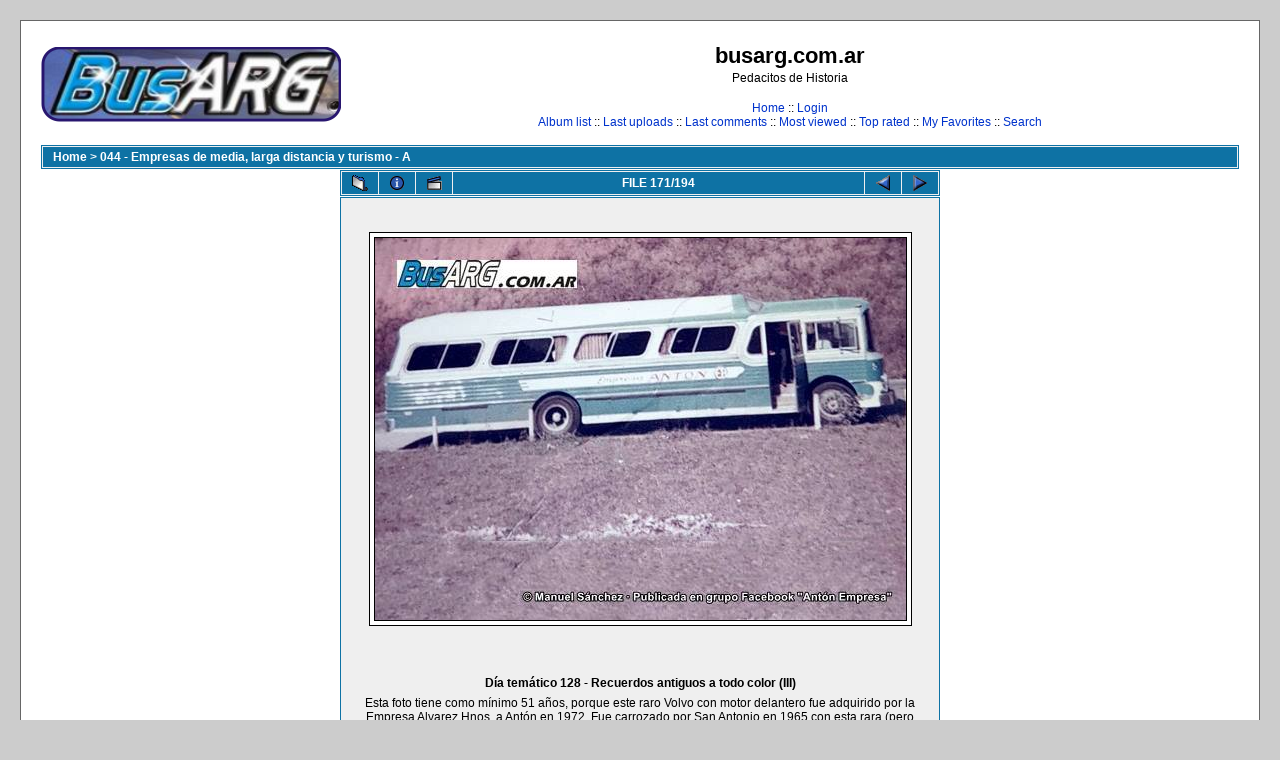

--- FILE ---
content_type: text/html; charset=utf-8
request_url: http://busarg.com.ar/fotogaleria/displayimage.php?album=topn&cat=-51&pos=170
body_size: 3964
content:
<!DOCTYPE html PUBLIC "-//W3C//DTD XHTML 1.0 Transitional//EN" "http://www.w3.org/TR/xhtml1/DTD/xhtml1-transitional.dtd">

<html xmlns="http://www.w3.org/1999/xhtml" xml:lang="en" lang="en" dir="ltr">
<head>
<meta http-equiv="Content-Type" content="text/html; charset=utf-8" />
<meta http-equiv="Pragma" content="no-cache" />
<title>busarg.com.ar - Most viewed/Día temático 128 - Recuerdos antiguos a todo color (III)</title>

<link rel="start" href="displayimage.php?album=topn&amp;cat=-51&amp;pos=0" title="Return to start" />
<link rel="last" href="displayimage.php?album=topn&amp;cat=-51&amp;pos=193" title="Skip to end" />
<link rel="prev" href="displayimage.php?album=topn&amp;cat=-51&amp;pos=169" title="See previous file" />
<link rel="next" href="displayimage.php?album=topn&amp;cat=-51&amp;pos=171" title="See next file"/>
<link rel="up" href="thumbnails.php?album=topn&amp;cat=-51&amp;page=12" title="Return to the thumbnail page"/>
<link rel="stylesheet" href="themes/classic/style.css" type="text/css" />
<script type="text/javascript" src="scripts.js"></script>
<!--
  SVN version info:
  Coppermine version: 1.4.27
  $Revision: 7334 $
  $LastChangedBy: gaugau $
  $Date: 2010-03-23 08:09:04 +0100 (Di, 23. Mär 2010) $
-->
</head>
<body>
  
  <table width="100%" border="0" cellpadding="20" cellspacing="20">
    <tr>
      <td valign="top" style="border: 1px solid #666666;background-color:#FFFFFF;">
        <table width="100%" border="0" cellspacing="0" cellpadding="0">
          <tr>
            <td>
              <a href="index.php"><img src="themes/classic/images/site_logo.png" border="0" alt="" /></a><br />
            </td>
            <td width="100%" align="center">
              <h1>busarg.com.ar</h1>
              <h3>Pedacitos de Historia</h3><br />
                          <!-- BEGIN home -->
        <a href="index.php" title="Go to the home page">Home</a> ::
  <!-- END home -->                  <!-- BEGIN login -->
        <a href="login.php?referer=displayimage.php%3Falbum%3Dtopn%26cat%3D-51%26pos%3D170" title="Log me in">Login</a> 
  <!-- END login -->   <br />               <!-- BEGIN album_list -->
        <a href="index.php?cat=0" title="Go to the album list">Album list</a> ::
  <!-- END album_list -->  <!-- BEGIN lastup -->
        <a href="thumbnails.php?album=lastup&amp;cat=-51" title="Show most recent uploads">Last uploads</a> ::
  <!-- END lastup -->  <!-- BEGIN lastcom -->
        <a href="thumbnails.php?album=lastcom&amp;cat=-51" title="Show most recent comments">Last comments</a> ::
  <!-- END lastcom -->  <!-- BEGIN topn -->
        <a href="thumbnails.php?album=topn&amp;cat=-51" title="Show most viewed items">Most viewed</a> ::
  <!-- END topn -->  <!-- BEGIN toprated -->
        <a href="thumbnails.php?album=toprated&amp;cat=-51" title="Show top rated items">Top rated</a> ::
  <!-- END toprated -->  <!-- BEGIN favpics -->
        <a href="thumbnails.php?album=favpics" title="Go to my favorites">My Favorites</a> ::
  <!-- END favpics -->  <!-- BEGIN search -->
        <a href="search.php" title="Search the gallery">Search</a> 
  <!-- END search -->
            </td>
          </tr>
        </table>
        <table width="100%" border="0" cellspacing="0" cellpadding="0">
          <tr>
            <td align="center" valign="top">
              
            </td>
          </tr>
          <tr>
            <td align="center" valign="top">
              
              
            </td>
          </tr>
        </table>
        <img src="images/spacer.gif" width="1" height="15" alt="" />
        <br />
        <table width="100%" border="0" align="center" cellpadding="0" cellspacing="0">
          <tr>
            <td align="left" valign="top">
              
              
<!-- Start standard table -->
<table align="center" width="100%" cellspacing="1" cellpadding="0" class="maintable">

        <tr>
                <td colspan="3" align="left" class="tableh1"><span class="statlink"><b><a href="index.php">Home</a> > <a href="thumbnails.php?album=51">044 - Empresas de media, larga distancia y turismo - A</a></b></span></td>
        </tr>
</table>
<!-- End standard table -->

<!-- Start standard table -->
<table align="center" width="600" cellspacing="1" cellpadding="0" class="maintable">

        <tr>
                <td align="center" valign="middle" class="navmenu" width="48">
                        <a href="thumbnails.php?album=topn&amp;cat=-51&amp;page=12" class="navmenu_pic" title="Return to the thumbnail page"><img src="images/thumbnails.gif" align="middle" border="0" alt="Return to the thumbnail page" /></a>
                </td>
                <td align="center" valign="middle" class="navmenu" width="48">
                        <a href="javascript:;" class="navmenu_pic" onclick="blocking('picinfo','yes', 'block'); return false;" title="Display/hide file information"><img src="images/info.gif" border="0" align="middle" alt="Display/hide file information" /></a>
                </td>
                <td align="center" valign="middle" class="navmenu" width="48">
                        <a href="displayimage.php?album=topn&amp;cat=-51&amp;pid=18089&amp;slideshow=5000" class="navmenu_pic" title="Slideshow"><img src="images/slideshow.gif" border="0" align="middle" alt="Slideshow" /></a>
                </td>
                <td align="center" valign="middle" class="navmenu" width="100%">
                        FILE 171/194
                </td>


                <td align="center" valign="middle" class="navmenu" width="48">
                        <a href="displayimage.php?album=topn&amp;cat=-51&amp;pos=169" class="navmenu_pic" title="See previous file"><img src="images/prev.gif"  border="0" align="middle" alt="See previous file" /></a>
                </td>
                <td align="center" valign="middle" class="navmenu" width="48">
                        <a href="displayimage.php?album=topn&amp;cat=-51&amp;pos=171" class="navmenu_pic" title="See next file"><img src="images/next.gif"  border="0" align="middle" alt="See next file" /></a>
                </td>
        </tr>
</table>
<!-- End standard table -->

<!-- Start standard table -->
<table align="center" width="600" cellspacing="1" cellpadding="0" class="maintable">
        <tr>
                <td align="center" class="display_media" nowrap="nowrap">
                        <table cellspacing="2" cellpadding="0" class="imageborder">
                                <tr>
                                        <td align="center">
                                                <img src="albums/userpics/117634.jpg" width="531" height="382" class="image" border="0" alt="" /><br />


                                        </td>
                                </tr>
                        </table>
                </td></tr>
                <tr><td>
                                                <table width="100%" cellspacing="2" cellpadding="0" class="tableb">
                                <tr>
                                        <td align="center">

                                                
                                        </td>
                                </tr>
                        </table>





<!-- BEGIN img_desc -->
                        <table cellpadding="0" cellspacing="0" class="tableb" width="100%">
<!-- BEGIN title -->
                                <tr>
                                        <td class="tableb"><center><b>
                                                Día temático 128 - Recuerdos antiguos a todo color (III)
                                        </b></center></td>
                                </tr>
<!-- END title -->
<!-- BEGIN caption -->
                                <tr>
                                        <td class="tableb"><center>
                                                Esta foto tiene como mínimo 51 años, porque este raro Volvo con motor delantero fue adquirido por la Empresa Alvarez Hnos. a Antón en 1972. Fue carrozado por San Antonio en 1965 con esta rara (pero entendible por la ubicación de la rueda delantera) configuración de la puerta de ascenso.<br />
Ya tenemos publicada otra foto de esta unidad, que pueden rastrear por el número de inventario 117633, en la cual se lo ve del otro lado y con una perspectiva más interesante que esta en la que nos muestra su lateral de perfil perfecto.<br />
Nótese el enorme voladizo trasero, mucho más extenso de lo normal.
                                        </center></td>
                                </tr>
<!-- END caption -->
                        </table>
<!-- END img_desc -->
                </td>
        </tr>
</table>
<!-- End standard table -->

<!-- Start standard table -->
<table align="center" width="600" cellspacing="1" cellpadding="0" class="maintable">

        <tr>
         <td valign="top" style="background-image: url(images/tile.gif);"><img src="images/tile.gif" alt="" border="0" /></td>
        </tr>
        <tr>
        <td valign="bottom" class="thumbnails" align="center">
          <table width="100%" cellspacing="0" cellpadding="3" border="0">
              <tr>
                 <td width="50%"></td>
                 
                <td valign="top" align="center">
                                        <a href="displayimage.php?album=topn&amp;cat=-51&amp;pos=168"><img src="albums/userpics/thumb_117562.jpg" class="image" width="100" height="72" border="0" alt="117562.jpg" title="Filename=117562.jpg
Filesize=37KB
Dimensions=531x386
Date added=Aug 07, 2022" /></a>
                                        
                                        
                </td>

                <td valign="top" align="center">
                                        <a href="displayimage.php?album=topn&amp;cat=-51&amp;pos=169"><img src="albums/userpics/thumb_119188.jpg" class="image" width="100" height="72" border="0" alt="119188.jpg" title="Filename=119188.jpg
Filesize=40KB
Dimensions=531x386
Date added=Dec 04, 2023" /></a>
                                        
                                        
                </td>

                <td valign="top" align="center">
                                        <a href="displayimage.php?album=topn&amp;cat=-51&amp;pos=170"><img src="albums/userpics/thumb_117634.jpg" class="image" width="100" height="71" border="0" alt="117634.jpg" title="Filename=117634.jpg
Filesize=42KB
Dimensions=531x382
Date added=Mar 03, 2023" /></a>
                                        
                                        
                </td>

                <td valign="top" align="center">
                                        <a href="displayimage.php?album=topn&amp;cat=-51&amp;pos=171"><img src="albums/userpics/thumb_121098.jpg" class="image" width="100" height="72" border="0" alt="121098.jpg" title="Filename=121098.jpg
Filesize=33KB
Dimensions=531x386
Date added=Mar 19, 2025" /></a>
                                        
                                        
                </td>

                <td valign="top" align="center">
                                        <a href="displayimage.php?album=topn&amp;cat=-51&amp;pos=172"><img src="albums/userpics/thumb_120403.JPG" class="image" width="100" height="72" border="0" alt="120403.JPG" title="Filename=120403.JPG
Filesize=44KB
Dimensions=531x386
Date added=Jun 10, 2025" /></a>
                                        
                                        
                </td>

                 <td width="50%"></td>
              </tr>
          </table>
        </td>
        </tr>
        <tr>
         <td valign="top" style="background-image: url(images/tile.gif);"><img src="images/tile.gif" alt="" border="0" /></td>
        </tr>


</table>
<!-- End standard table -->
<table align="center" width="600" cellspacing="1" cellpadding="0" class="maintable">
        <tr>
                <td colspan="6" class="tableh2_compact"><b>Rate this file </b> (current rating : 3 / 5 with 1 votes)</td>
        </tr>
        <tr>
                <td class="tableb_compact" width="17%" align="center"><a href="ratepic.php?pic=18089&amp;rate=0" title="Rubbish" rel="nofollow"><img src="images/rating0.gif" border="0" alt="Rubbish" /><br /></a></td>
                <td class="tableb_compact" width="17%" align="center"><a href="ratepic.php?pic=18089&amp;rate=1" title="Poor" rel="nofollow"><img src="images/rating1.gif" border="0" alt="Poor" /><br /></a></td>
                <td class="tableb_compact" width="17%" align="center"><a href="ratepic.php?pic=18089&amp;rate=2" title="Fair" rel="nofollow"><img src="images/rating2.gif" border="0" alt="Fair" /><br /></a></td>
                <td class="tableb_compact" width="17%" align="center"><a href="ratepic.php?pic=18089&amp;rate=3" title="Good" rel="nofollow"><img src="images/rating3.gif" border="0" alt="Good" /><br /></a></td>
                <td class="tableb_compact" width="17%" align="center"><a href="ratepic.php?pic=18089&amp;rate=4" title="Excellent" rel="nofollow"><img src="images/rating4.gif" border="0" alt="Excellent" /><br /></a></td>
                <td class="tableb_compact" width="17%" align="center"><a href="ratepic.php?pic=18089&amp;rate=5" title="Great" rel="nofollow"><img src="images/rating5.gif" border="0" alt="Great" /><br /></a></td>
        </tr>
</table><div id="picinfo" style="display: block;">

<!-- Start standard table -->
<table align="center" width="600" cellspacing="1" cellpadding="0" class="maintable">
        <tr><td colspan="2" class="tableh2_compact"><b>File information</b></td></tr>
        <tr><td class="tableb_compact" valign="top" >Filename:</td><td class="tableb_compact">117634.jpg</td></tr>
        <tr><td class="tableb_compact" valign="top" >Album name:</td><td class="tableb_compact"><span class="alblink"><a href ="profile.php?uid=1">busarg</a> / <a href="thumbnails.php?album=51">044 - Empresas de media, larga distancia y turismo - A</a></span></td></tr>
        <tr><td class="tableb_compact" valign="top" >Rating (1 votes):</td><td class="tableb_compact"><img src="images/rating3.gif" align="middle" alt="" /></td></tr>
        <tr><td class="tableb_compact" valign="top" >Chasis/Año:</td><td class="tableb_compact">Volvo / 1965</td></tr>
        <tr><td class="tableb_compact" valign="top" >Carrocería:</td><td class="tableb_compact">San Antonio</td></tr>
        <tr><td class="tableb_compact" valign="top" >Empresa / Línea:</td><td class="tableb_compact">Empresa Antón / Servicios de larga distancia o de transporte de personal</td></tr>
        <tr><td class="tableb_compact" valign="top" >Ciudad / Provincia / País:</td><td class="tableb_compact">Argentina</td></tr>
        <tr><td class="tableb_compact" valign="top" >File Size:</td><td class="tableb_compact"><span dir="ltr">42&nbsp;KB</span></td></tr>
        <tr><td class="tableb_compact" valign="top" >Date added:</td><td class="tableb_compact">Mar 03, 2023</td></tr>
        <tr><td class="tableb_compact" valign="top" >Dimensions:</td><td class="tableb_compact">531 x 382 pixels</td></tr>
        <tr><td class="tableb_compact" valign="top" >Displayed:</td><td class="tableb_compact">506 times</td></tr>
        <tr><td class="tableb_compact" valign="top" >URL:</td><td class="tableb_compact"><a href="http://busarg.com.ar/fotogaleria/displayimage.php?pos=-18089" >http://busarg.com.ar/fotogaleria/displayimage.php?pos=-18089</a></td></tr>
        <tr><td class="tableb_compact" valign="top" >Favorites:</td><td class="tableb_compact"><a href="addfav.php?pid=18089&amp;ref=displayimage.php%3Falbum%3Dtopn%26cat%3D-51%26pos%3D170" >Add to Favorites</a></td></tr>
</table>
<!-- End standard table -->
</div>
<div id="comments">
<table align="center" width="600" cellspacing="1" cellpadding="0" class="maintable">

        <tr>
                <td>
                        <table width="100%" cellpadding="0" cellspacing="0">
                           <tr>
                                <td class="tableh2_compact" nowrap="nowrap">
                                        <b>Lucho</b><a name="comment302135"></a>&nbsp;

</td>


                                <td class="tableh2_compact" align="right" width="100%">




                                </td>
                                <td class="tableh2_compact" align="right" nowrap="nowrap">
                                        <span class="comment_date">[Mar 03, 2023 at 09:59 AM]</span>
                                </td></tr>
                        </table>
                </td>
        </tr>
        <tr>
                <td class="tableb_compact">
                        <div id="cbody302135" style="display:block">
                                Ale, es al revés. Fue adquirido 0Km. por la Empresa Antón, Alvarez Hnos. lo compró usado en 1972. En el fichero que mencionás ya escribí una descripción del tema.
                        </div>
                        <div id="cedit302135" style="display:none">


                        </div>
                </td>
        </tr>
</table><table align="center" width="600" cellspacing="1" cellpadding="0" class="maintable">

        <tr>
                <td>
                        <table width="100%" cellpadding="0" cellspacing="0">
                           <tr>
                                <td class="tableh2_compact" nowrap="nowrap">
                                        <b>luis</b><a name="comment302136"></a>&nbsp;

</td>


                                <td class="tableh2_compact" align="right" width="100%">




                                </td>
                                <td class="tableh2_compact" align="right" nowrap="nowrap">
                                        <span class="comment_date">[Mar 03, 2023 at 10:01 AM]</span>
                                </td></tr>
                        </table>
                </td>
        </tr>
        <tr>
                <td class="tableb_compact">
                        <div id="cbody302136" style="display:block">
                                por lo menos subías y no te comías el capot del motor.
                        </div>
                        <div id="cedit302136" style="display:none">


                        </div>
                </td>
        </tr>
</table><table align="center" width="600" cellspacing="1" cellpadding="0" class="maintable">

        <tr>
                <td>
                        <table width="100%" cellpadding="0" cellspacing="0">
                           <tr>
                                <td class="tableh2_compact" nowrap="nowrap">
                                        <b>busarg</b><a name="comment302138"></a>&nbsp;

</td>


                                <td class="tableh2_compact" align="right" width="100%">




                                </td>
                                <td class="tableh2_compact" align="right" nowrap="nowrap">
                                        <span class="comment_date">[Mar 03, 2023 at 10:25 AM]</span>
                                </td></tr>
                        </table>
                </td>
        </tr>
        <tr>
                <td class="tableb_compact">
                        <div id="cbody302138" style="display:block">
                                ¡Ahhh, bien, Lucho! Ya corrijo...
                        </div>
                        <div id="cedit302138" style="display:none">


                        </div>
                </td>
        </tr>
</table><table align="center" width="600" cellspacing="1" cellpadding="0" class="maintable">

        <tr>
                <td>
                        <table width="100%" cellpadding="0" cellspacing="0">
                           <tr>
                                <td class="tableh2_compact" nowrap="nowrap">
                                        <b>Luis Alberto Nessi</b><a name="comment302153"></a>&nbsp;

</td>


                                <td class="tableh2_compact" align="right" width="100%">




                                </td>
                                <td class="tableh2_compact" align="right" nowrap="nowrap">
                                        <span class="comment_date">[Mar 03, 2023 at 01:47 PM]</span>
                                </td></tr>
                        </table>
                </td>
        </tr>
        <tr>
                <td class="tableb_compact">
                        <div id="cbody302153" style="display:block">
                                El famoso pasillito angosto de los Scania Vabis, angosto y difìcil.
                        </div>
                        <div id="cedit302153" style="display:none">


                        </div>
                </td>
        </tr>
</table></div>
<div class="footer" align="center" style="padding-top: 10px;">Powered by <a href="http://coppermine-gallery.net/" title="Coppermine Photo Gallery" rel="external">Coppermine Photo Gallery</a></div>
            </td>
          </tr>
        </table>
      </td>
    </tr>
  </table>
  <div id="vanity">
      <a id="v_php" href="http://www.php.net/"></a>
      <a id="v_mysql" href="http://www.mysql.com/"></a>
      <a id="v_xhtml" href="http://validator.w3.org/check/referer"></a>
      <a id="v_css" href="http://jigsaw.w3.org/css-validator/check/referer"></a>
</div>
<!--Coppermine Photo Gallery 1.4.27 (stable)-->
</body>
</html>
